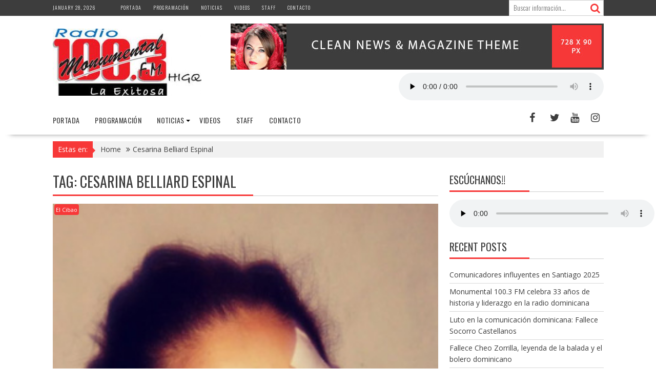

--- FILE ---
content_type: application/javascript
request_url: https://monumentalfm.com/wp-content/themes/supernews/assets/js/supernews-custom.js?ver=1.0.1
body_size: 738
content:
/*!
 * Custom JS
 * @package Acme Themes
 * @subpackage SuperNews
 */
jQuery(document).ready(function($) {
    $('.header-wrapper .menu').slicknav({
        allowParentLinks :true,
        duration: 500,
        prependTo: '.header-wrapper .responsive-slick-menu',
        easingOpen: "swing",
        'closedSymbol': '+',
        'openedSymbol': '-'
    });
    // ticker
    $('.bn').show().bxSlider({
        speed: 1000,
        auto: true,
        controls: false,
        pager: false,
        autoHover : true,
        mode:'fade'
    });

    /*featured slider*/
    $('.at-home-slider').each(function(){
        home_bxslider = $(this);
        home_bxslider.show().bxSlider({
            autoHover : true,
            pager: false,
            nextText: '<i class="fa fa-angle-right"></i>',
            prevText: '<i class="fa fa-angle-left"></i>'
        });
    });

    //for menu
    $('.header-wrapper #site-navigation .menu-main-menu-container').addClass('clearfix');
    jQuery('.menu-item-has-children > a').click(function(){
        var at_this = jQuery(this);
        if( at_this.hasClass('at-clicked')){
            return true;
        }
        var at_width = jQuery(window).width();
        if( at_width > 992 && at_width <= 1230 ){
            at_this.addClass('at-clicked');
            return false;
        }
    });

    /*sticky menu*/
    var menu_sticky_height = $('#masthead').height() - $('#site-navigation').height() - $('.main-navigation.trends').height();
    $(window).scroll(function(){
        if ( $(this).scrollTop() > menu_sticky_height) {
            $('.supernews-enable-sticky-menu').css({"position": "fixed", "top": "0","right": "0","left": "0","z-index":'999'});
            $('.supernews-enable-sticky-menu .header-main-menu').css('margin','0 auto');
        }
        else {
            $('.supernews-enable-sticky-menu').removeAttr( 'style' );
            $('.supernews-enable-sticky-menu .header-main-menu').removeAttr( 'style' );
        }
        if ( $(this).scrollTop() > menu_sticky_height) {
            $('.sm-up-container').show();
        }
        else {
            $('.sm-up-container').hide();
        }
    });

    //Sticky Sidebar
    if($('body').hasClass('at-sticky-sidebar')){
        if($('body').hasClass('both-sidebar')){
            $('#primary-wrap, #secondary-right, #secondary-left').theiaStickySidebar();
        }
        else{
            $('.secondary-sidebar, #primary').theiaStickySidebar();
        }
    }
});